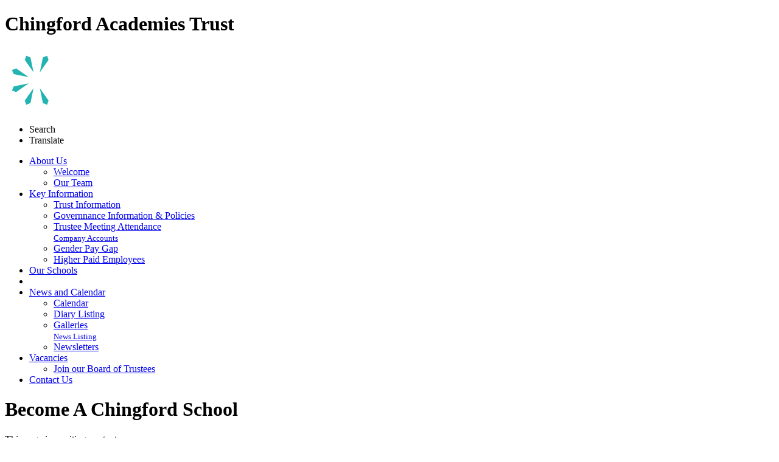

--- FILE ---
content_type: text/html
request_url: https://www.chingfordacademiestrust.org.uk/Become-A-Chingford-School/
body_size: 6737
content:
<!-- from CSV -->
<!DOCTYPE html>
<html lang="en">
<head>
	<!--pageID 2987-->
	
		<meta charset="UTF-8">
        
        <title>Chingford Academies Trust - Become A Chingford School</title>

        <meta name="description" content="Welcome to the website of Chingford Academies Trust, London" />
        <meta name="keywords" content="Welcome to the website of Chingford Academies Trust, London" />
        <meta name="author" content="Chingford Academies Trust website"/>
        
                <meta name="robots" content="INDEX, FOLLOW"/>
                <meta name="revisit-after" content="2 days"/>
        
        <meta name="rating" content="General"/>
		        
        <link rel="shortcut icon" href="/favicon.ico?v=GSW" />
        <link rel="icon" href="/favicon.ico?v=GSW" />
	

<link href="/admin/public/c_boxes_buttons.css" rel="stylesheet" type="text/css" />
<link href="/inc/c.css?v=2" rel="stylesheet" type="text/css" media="screen" />

<!-- MOBILE / RESPONSIVE -->
<meta name="viewport" content="width=device-width, initial-scale=1, maximum-scale=2">

<!-- Current position in navigation -->
<style type="text/css">
    .nav li a#nav0 {
	color: #38b4b0;
    }

    #SideHeadingPages li a#subID2987 {
        text-decoration: none;
        background: rgba(255, 255, 255, .1);
    }

    #SideHeadingPages li a#childID2987 {
        text-decoration: none;
        background: rgba(255, 255, 255, .1);
    }

    ul li.sidelist_li {
        display: none;
    }

    ul li.PPID2987 {
        display: block;
    }

    		.nav li a#nav1133 {
			color: #38b4b0;
		}

		/* Split nav */

		ul.nav li:nth-of-type(4) {
			width: 277px;
			pointer-events: none;
		}

		ul.nav li:nth-of-type(4) a {
			font-size: 0;
		}

		ul.nav li li:nth-of-type(4) {
			display: block;
			width: 100%;
			margin: 0;
			pointer-events: visible;
		}

		ul.nav li li:nth-of-type(4) a {
			font-size: 13px;
		}

		@media only screen and (max-width:1400px) {
			ul.nav li:nth-of-type(4) {
				width: 260px;
			}
		}
 

@media only screen and (max-width: 700px) {
    #home-btns .wrapper a img {
     object-position: unset;
    }
} 


.mean-container .mean-nav ul li:nth-of-type(4)  a {display: none;}
             
.mean-container .mean-nav ul li ul li:nth-of-type(4) a {display: block;}

</style>

<!-- Import jQuery -->
<script type="text/javascript" src="https://ajax.googleapis.com/ajax/libs/jquery/1.8.3/jquery.min.js"></script>
<!--<script src="https://code.jquery.com/jquery-3.5.1.min.js" integrity="sha256-9/aliU8dGd2tb6OSsuzixeV4y/faTqgFtohetphbbj0=" crossorigin="anonymous"></script>-->









    <!-- BEGIN MYNEWTERM API META: PLACE THIS IN THE HEAD TAG FOR RESPONSIVE VIEW OF THE VACANCIES!!! -->
        <meta name="viewport" content="width=device-width, initial-scale=1">
    <!-- END MYNEWTERM API META -->
    

</head>

<body class="body_2987">



<!-- Wrapper -->

<div id="wrapper">

    

		<div id="slider">

        

			<header>

				<div class="wrapper">

					<h1 class="hidden" title="Go to home page">Chingford Academies Trust</h1><!-- Title -->

					<div id="logo-index"><a href="/index.asp">
							<img src="/i/design/chingford-academies-trust.png" id="logo"
								alt="Chingford Academies Trust">

						</a>
					</div><!-- Logo -->


				</div><!-- header wrapper -->
			</header><!-- Header -->

			<!-- social icons -->
			<ul id="social-dock">

				<!-- Search Link - (needs overlay in footer and js) -->
				<li><a id="FS" href="#search" title="Search this website" role="button"></a><span
						class="tooltip">Search</span></li>

				<!-- Translate -->
				<li title="Translate the contents of this page">
					<div class="translate">
						<div id="google_translate_element"></div>
					</div>
					<span class="tooltip">Translate</span>
				</li>

			</ul>

 

		</div><!-- Slider -->

    <nav id="navholder">
        <div class="wrapper">
            <ul id="dmenu" class="nav">
<li id="TopNavLi1158"><a href="/Our-Trust" id="nav1158">About Us</a>
<ul><li><a href="/Welcome/">Welcome</a></li><li><a href="/Our-Team/">Our Team</a></li></ul></li><li id="TopNavLi1159"><a href="/Information" id="nav1159">Key Information</a>
<ul><li><a href="/Trust-Information/">Trust Information</a></li><li><a href="/Governance-Information-and-Policies/">Governnance Information & Policies</a></li><li><a href="/Trustee-Meeting-Attendance/">Trustee Meeting Attendance</a></li><li><a href="/Company-Accounts/">Company Accounts</a></li><li><a href="/Gender-Pay-Gap/">Gender Pay Gap</a></li><li><a href="/Higher-Paid-Employees/">Higher Paid Employees</a></li></ul></li><li id="TopNavLi1161"><a href="/Our-Schools" id="nav1161">Our Schools</a>
</li><li id="TopNavLi2064"><a href="#" id="nav2064">### MIDDLE ITEM DO NOT MOVE OR DELETE ###</a>
</li><li id="TopNavLi1164"><a href="/News" id="nav1164">News and Calendar</a>
<ul><li><a href="/Calendar/">Calendar</a></li><li><a href="/Diary/">Diary Listing</a></li><li><a href="/News/Galleries/">Galleries</a></li><li><a href="/News/">News Listing</a></li><li><a href="/News/Newsletters/">Newsletters</a></li></ul></li><li id="TopNavLi1163"><a href="/Vacancies" id="nav1163">Vacancies</a>
<ul><li><a href="/Vacancies/Join-our-Board-of-Trustees/">Join our Board of Trustees</a></li></ul></li><li id="TopNavLi1166"><a href="/Contact-Us" id="nav1166">Contact Us</a>
</li></ul>
        </div>
    </nav>


	<!-- Main Holder -->

	<div id="mainholder">
		<div class="wrapper-inside">
	<div class="ColumnRight">



</div>

<div class="Content2Column">

<h1 class="HTXT">Become A Chingford School</h1>
<p>This page is awaiting content</p>

</div>
        </div><!--wrapper-inside-->
	</div>
</div>

<!-- Footer -->
<footer>

	<!-- put database code like diary and news items in here -->
	

		<div class="wrapper">
			<div class="row-1">
				<div class="col-1">
					<h2>Contact Us</h2>
					<p>Chingford Academies Trust is a charitable company<br>
						limited by guarantee registered in England and Wales<br>
						<strong>REGISTRATION NUMBER</strong><br>
						08179498<br>
						<br>
						<strong>REGISTERED OFFICE</strong><br>
						Chingford Foundation School<br>
						31 Nevin Drive, Chingford, London, E4 7LT<br>
						<br>
						<strong>020 8529 1853</strong><br>
						<strong><a
								href="mailto:info@chingfordacademiestrust.org.uk?subject=Enquiry%20from%20website">info@chingfordacademiestrust.org.uk</a></strong>
					</p>
				</div>
				<div class="col-2">
					<h2>Quick Links</h2>
					<ul>
						<li><a href="/Vacancies/">Work with us</a></li>
						<li><a href="/Our-Schools/">Explore our Schools</a></li>
						<li><a href="/Vacancies/Join-our-Board-of-Trustees/">Join our Trust</a></li>
						<li><a href="/Sitemap">Sitemap</a></li>
					</ul>
				</div>
				<div class="col-3">
					<img src="/i/design/footer-logo.png" class="footer-logo" alt="Chingford Academies Trust">
					<div class="links">
						<a href="#" role="button"><img src="/i/design/facebook-footer.png" alt="Facebook"></a>
						<a href="#" role="button"><img src="/i/design/youtube-footer.png" alt="Youtube"></a>
						<a href="#" role="button"><img src="/i/design/linkedin-footer.png"
								alt="linkedin-footer.png"></a>
						<a href="#" role="button"><img src="/i/design/instagram-footer.png"
								alt="instagram-footer.png"></a>
					</div>
				</div>
			</div>
			<div class="row-2">
				<p id="copyright">&copy; Chingford Academies Trust&nbsp;
						2026 | <a href="/legal">Legal Information</a></p>
				<p id="credit"><a href="https://www.greenhouseschoolwebsites.co.uk/school-website-design/"
						target="_blank">Website Design</a> by <a href="https://www.greenhouseschoolwebsites.co.uk"
						target="_blank"><img src="/i/design/greenhouse-school-websites.png"
							alt="Greenhouse School Websites"></a></p>
			</div>
		</div>
</footer>

	<!-- top btn -->
	<a href="#wrapper" class="top-btn" title="back to top of page"><img src="/i/design/go-up.png" alt="Go back up"></a>

	<!-- Search Form Overlay -->
	<div id="search">
		<form id="FS" method="post" action="/inc/Search/">
			<input placeholder="Search site" name="S" type="search" id="search-field" accesskey="4"
				onfocus="resetsearch()" value="Search site">
		</form>
	</div>

<section id="awards">
	<div class="CMSawards">
    <ul>
        <li>&nbsp;</li>
    </ul>
</div>

</section>

<script type="text/javascript" src="//translate.google.com/translate_a/element.js?cb=googleTranslateElementInit">
</script>

<script type="text/javascript">
	function googleTranslateElementInit() {
		new google.translate.TranslateElement({
			pageLanguage: 'en'
		}, 'google_translate_element');
	}
</script>

<script type="text/javascript" src="/inc/js/scripts.min.js"></script>

<script type="text/javascript">

	// -----  meanmenu

	$(document).ready(function () {
		$('nav#navholder .wrapper').meanmenu({
			meanMenuContainer: '#wrapper', // Choose where meanmenu will be placed within the HTML
			meanScreenWidth: "990", // set the screen width you want meanmenu to kick in at
			meanRevealPosition: "center", // left right or center positions
			meanRevealPositionDistance: "", // Tweak the position of the menu from the left / right
			meanShowChildren: true, // true to show children in the menu, false to hide them
			meanExpandableChildren: true, // true to allow expand/collapse children
			meanRemoveAttrs: true, // true to remove classes and IDs, false to keep them
			meanDisplay: "block", // override display method for table cell based layouts e.g. table-cell
			removeElements: "" // set to hide page elements
		});
	});

		// ----- backstretch

  $("#slider").backstretch([
           	  	"/i/photos/Gallery/Home/0R7A4822__1_.jpg" , 
  	  	"/i/photos/Gallery/Home/CFS-CJP25-10006.jpg" , 
  	  	"/i/photos/Gallery/Home/SCP_277A4482__1_.jpg" , 
  	  	"/i/photos/Gallery/Home/SEB_3423.jpg" , 
  	  	"/i/photos/Gallery/Home/SEB_3494__2_.jpg" , 

	], {
	  duration: 4000
	  , fade: 550
		}
	);
  	<!-- banimgs = 6 banimgsize = 337500 -->

			// ------------------------------ Bx Slider
		$('#bxslider').bxSlider({
			mode: 'fade',
			auto: false,
			pager: false,
			controls: true,
			// slideWidth: 500,
			autoControls: false,
			pause: 7000
		});

		// ------------------------------ Search Overlay

		$(document).ready(function () {
			$('a[href="#search"]').on('click', function (event) {
				$('#search').addClass('open');
				setTimeout(function () {
					$('input[name="S"]').focus()
				});
			});
			$('#search, #search button.close').on('click keyup', function (event) {
				if (event.target == this || event.target.className == 'close' || event.keyCode == 27) {
					$(this).removeClass('open');
				}
			});
		});

		// ------------------------------ sticky navholder and back to top button

		$("document").ready(function () {
			// Nav stick to top
			$(window).bind('scroll', function () {
				if ($(window).scrollTop() > 250) {
					$('.sticky').addClass('fixed');
				} else {
					$('.sticky').removeClass('fixed');
				}
			});
		});

		$("document").ready(function () {
			$(window).bind('scroll', function () {
				if ($(window).scrollTop() > 1000) {
					$('.top-btn').addClass('show-top-btn');
				} else {
					$('.top-btn').removeClass('show-top-btn');
				}
			});
		});

	// ----- reset site search form on focus

	function resetsearch() {
		$("#search-field").val("");
	}

	// ----- hide awards bar if empty

	$(document).ready(function () {
		var awb = $('.CMSawards li img').length;
		if (awb == 0) {
			$('.CMSawards').attr('class', 'hidden');
			$('#awards').hide();
		}

		// ----- add parent class to 2nd level links with children

		$("#dmenu li li a").each(function () {
			if ($(this).next().length > 0) {
				$(this).addClass("parent");
			};
		});
	});

	// ----- column swapping

	function checkWidth() {
		var windowSize = $(window).width();
		if (windowSize < 990) {
			$(".ColumnLeft").insertAfter(".Content2Column");
			$(".ColumnRight").insertAfter(".Content2Column");
		} else {
			$(".ColumnLeft").insertBefore(".Content2Column");
			$(".ColumnRight").insertBefore(".Content2Column");
		}
	}
	checkWidth();
	//$(window).bind('resize orientationchange', function () {
	//	checkWidth();
	//});

// ----- dealing with empty columns

	var cleft = $.trim($('.ColumnLeft').text()).length;
	var cright = $.trim($('.ColumnRight').text()).length;

	if (cleft < 4 && cright < 4) {
		$('.Content2Column').attr('class', 'Content1Column');
		$('.ColumnLeft, .ColumnRight').hide();
	}
	if (cleft > 4 && cright < 4) {
		$('.Content3Column').attr('class', 'Content2Column');
		$('.ColumnRight').hide();
	}
	if (cleft < 4 && cright > 4) {
		$('.Content3Column').attr('class', 'Content2Column');
		$('.ColumnLeft').hide();
	}

	// ----- prevent # link from having action

	$('a[href="#"]:not(.auto-list-modal)').click(function (e) {
		e.preventDefault();
	});
</script>

<script type="text/javascript" charset="UTF-8" src="/admin/public/cookies.js" async></script>


     <!-- BEGIN MYNEWTERM API SCRIPT: PLACE BEFORE CLOSING BODY TAG. PLEASE DO NOT ALTER THIS CODE!!! -->
     <script>
          var mntInitCounter = 0, mntApiScript = document.createElement("script");
          mntApiScript.type = "text/javascript";
          mntApiScript.src = "https://api.mynewterm.com/assets/v1/dist/js/trust_vacancies.js?v=" + (new Date().getTime());
          document.body.appendChild(mntApiScript);

          window.addEventListener('load', function() {
            if(document.readyState == 'complete' && mntInitCounter === 0) {
                mntInitCounter = 1;
                mntSchoolVacancies('B422DFE4-A2BA-446D-A86F-9A05973F0ADC', 1);
            }
          });
     </script>
     <!-- END MYNEWTERM API SCRIPT -->
     

<script type="text/javascript">	
	//// add tableborder class on small displays
	if ($(window).width() < 960) {
		$('table').each(function() {
			if ($(this).prop('scrollWidth') > $(this).width() ) {
				$(this).wrap("<div class='js-scrollable'></div>");
				if (!$(this).attr('class') || !$(this).attr('class').length) $(this).addClass('tableborder')
				new ScrollHint('.js-scrollable');
				}						
			})
	}
	
	if ($(window).width() < 500) {
		var MobileImage = $('#mainholder img');
			MobileImage.each(function () {
				var that = $(this);
				if (that.width() > 200) {
					that.addClass('imagefullwidth');
				}
			})
	}
	
	$( window ).resize(function() {
			$('table').each(function() {
					if (!$(this).attr('class') || !$(this).attr('class').length) $(this).addClass('tableborder')
				})
	});
	//$('table').click(function () {
		//$(".scroll-hint-icon'").hide();
		//});

	// block search from submitting if empty		
	document.getElementById("FS").onsubmit = function () {
		if (!document.getElementById("search-field").value) {
			 document.getElementById("search-field").placeholder='Enter search text';
			return false;
		}
	else {
		document.getElementById("search-submit").disabled = true;
				return true;
		}
	}

// add alt tags to .backstretch images
document.addEventListener('DOMContentLoaded', function () {
function addAltTags() {
const altImages = document.querySelectorAll('.backstretch img');
altImages.forEach(function (img) {if (!img.hasAttribute('alt') || img.getAttribute('alt').trim() === '') {img.setAttribute('alt', 'A photo from Chingford Academies Trust');}});}
addAltTags();
const altObserver = new MutationObserver(addAltTags);
altObserver.observe(document.querySelector('.backstretch'), {childList: true,subtree: true});
});
</script> 


<!-- inline modal code -->
	<link rel="stylesheet" href="/admin/inc/FrontEndFiles/modal/gswMultiModal.css">
	<script src="/admin/inc/FrontEndFiles/modal/gswMultiModal.js"></script>
<!-- end modal code -->


<!-- Stats -->


<!-- Google tag (gtag.js) GA29 -->
<script async src="https://www.googletagmanager.com/gtag/js?id=G-Y6L3EFTK7R"></script>
<script>
  window.dataLayer = window.dataLayer || [];
  function gtag(){dataLayer.push(arguments);}
  gtag('js', new Date());

  gtag('config', 'G-Y6L3EFTK7R');
</script>



</body>
</html>
